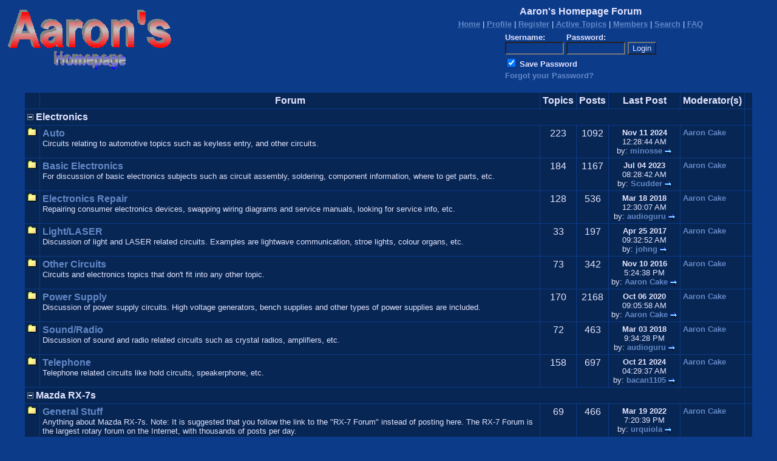

--- FILE ---
content_type: text/html
request_url: https://www.aaroncake.net/forum/default.asp?Snitz00HideCat6=Y&CAT_ID=
body_size: 48470
content:
<html>

<head>
<title>Aaron's Homepage Forum</title>
<meta name="copyright" content="This Forum code is Copyright (C) 2000-05 Michael Anderson, Pierre Gorissen, Huw Reddick and Richard Kinser, Non-Forum Related code is Copyright (C) 1995-2020 AARONCAKE.NET">
<script language="JavaScript" type="text/javascript">
<!-- hide from JavaScript-challenged browsers
function openWindow(url) {
	popupWin = window.open(url,'new_page','width=400,height=400')
}
function openWindow2(url) {
	popupWin = window.open(url,'new_page','width=400,height=450')
}
function openWindow3(url) {
	popupWin = window.open(url,'new_page','width=400,height=450,scrollbars=yes')
}
function openWindow4(url) {
	popupWin = window.open(url,'new_page','width=400,height=525')
}
function openWindow5(url) {
	popupWin = window.open(url,'new_page','width=450,height=525,scrollbars=yes,toolbars=yes,menubar=yes,resizable=yes')
}
function openWindow6(url) {
	popupWin = window.open(url,'new_page','width=500,height=450,scrollbars=yes')
}
function openWindowHelp(url) {
	popupWin = window.open(url,'new_page','width=470,height=200,scrollbars=yes')
}
// done hiding -->
</script>
<style type="text/css">
<!--
a:link    {color:#6388C8;text-decoration:none; font-weight: bold;}
a:visited {color:#A9A9A9;text-decoration:none; font-weight: light;}
a:hover   {color:white;text-decoration:none; background: #6388C8;}
a:active  {color:#FFFF00;text-decoration:underline; font-weight: extra-bold;}
.spnMessageText a:link    {color:#6388C8;text-decoration:none; font-weight: bold;}
.spnMessageText a:visited {color:#A9A9A9;text-decoration:none; font-weight: light;}
.spnMessageText a:hover   {color:white;text-decoration:none; background: #6388C8;}
.spnMessageText a:active  {color:#FFFF00;text-decoration:none; font-weight: extra-bold;}
.spnSearchHighlight {background-color:yellow}
input.radio {background:#072653;color:#000000}
INPUT {background:#0C3B8A; color: #E4E5FF; font-family: Arial;}
INPUT:hover {background: #0F4BA5;}
INPUT:focus {background: #0F4BA5;}
TEXTAREA {background:#0C3B8A; color: #E4E5FF; font-family: Arial;}
TEXTAREA:hover {background: #0F4BA5;}
TEXTAREA:focus {background: #0F4BA5;}
SELECT {background:#0C3B8A; color: #E4E5FF; font-family: Arial;}
SELECT:hover {background: #0F4BA5;}
SELECT:focus {background: #0F4BA5;}
BODY {	font-family: Arial; scrollbar-base-color: #0C3B8A; scrollbar-arrow-color: #E4E5FF;}
-->
</style>
<script async src="https://pagead2.googlesyndication.com/pagead/js/adsbygoogle.js?client=ca-pub-2703496815886592" crossorigin="anonymous"></script>
</head>

<body bgColor="#0C3B8A" text="#E4E5FF" link="#6388C8" aLink="#FFFF00" vLink="#A9A9A9"><a name="top"></a>

<table align="center" border="0" cellPadding="0" cellSpacing="0" width="100%">
  <tr>
    <td valign="top" width="50%"><a href="default.asp" tabindex="-1"><img src="Homepage_Forum_Logo.gif" border="0" alt="Aaron's Homepage Forum" title="Aaron's Homepage Forum" /></a></td>
    <td align="center" valign="top" width="50%">
      <table border="0" cellPadding="2" cellSpacing="0">
        <tr>
          <td align="center"><font face="Arial" size="3"><b>Aaron's Homepage Forum</b></font></td>
        </tr>
        <tr>
          <td align="center"><font face="Arial" size="2">
          <a href="../" onMouseOver="(window.status='Homepage'); return true" onMouseOut="(window.status=''); return true" tabindex="-1"><acronym title="Homepage">Home</acronym></a>
          |
          <a href="pop_profile.asp?mode=Edit" onMouseOver="(window.status='Edit your personal profile...'); return true" onMouseOut="(window.status=''); return true" tabindex="-1"><acronym title="Edit your personal profile...">Profile</acronym></a>
          |
          <a href="policy.asp" onMouseOver="(window.status='Register to post to our forum...'); return true" onMouseOut="(window.status=''); return true" tabindex="-1"><acronym title="Register to post to our forum...">Register</acronym></a>
          |
          <a href="active.asp" onMouseOver="(window.status='See what topics have been active since your last visit...'); return true" onMouseOut="(window.status=''); return true" tabindex="-1"><acronym title="See what topics have been active since your last visit...">Active Topics</acronym></a>
          |
          <a href="members.asp" onMouseOver="(window.status='Current members of these forums...'); return true" onMouseOut="(window.status=''); return true" tabindex="-1"><acronym title="Current members of these forums...">Members</acronym></a>
          |
          <a href="search.asp" onMouseOver="(window.status='Perform a search by keyword, date, and/or name...'); return true" onMouseOut="(window.status=''); return true" tabindex="-1"><acronym title="Perform a search by keyword, date, and/or name...">Search</acronym></a>
          |
          <a href="faq.asp" onMouseOver="(window.status='Answers to Frequently Asked Questions...'); return true" onMouseOut="(window.status=''); return true" tabindex="-1"><acronym title="Answers to Frequently Asked Questions...">FAQ</acronym></a></font></td>
        </tr>
        <form action="/forum/default.asp" method="post" id="form1" name="form1">
        <input type="hidden" name="Method_Type" value="login">
        <tr>
          <td align="center">
            <table>
              <tr>
                <td><font face="Arial" size="2"><b>Username:</b></font><br />
                <input type="text" name="Name" size="10" maxLength="25" value=""></td>
                <td><font face="Arial" size="2"><b>Password:</b></font><br />
                <input type="password" name="Password" size="10" maxLength="25" value=""></td>
                <td valign="bottom">
                <input type="submit" value="Login" id="submit1" name="submit1">
                </td>
              </tr>
              <tr>
                <td colspan="3" align="left"><font face="Arial" size="2">
                <input type="checkbox" name="SavePassWord" value="true" tabindex="-1" CHECKED><b> Save Password</b></font></td>
              </tr>
              <tr>
                <td colspan="3" align="left"><font face="Arial" size="2">
                <a href="password.asp" onMouseOver="(window.status='Choose a new password if you have forgotten your current one...'); return true" onMouseOut="(window.status=''); return true" tabindex="-1">Forgot your Password?</a>
                <br /><br /></font></td>
              </tr>
            </table>
          </td>
        </tr>
        </form>
      </table>
    </td>
  </tr>
</table>
<table align="center" border="0" cellPadding="0" cellSpacing="0" width="95%">
  <tr>
    <td>
    <script language="JavaScript" type="text/javascript">
    <!--
    function unsub_confirm(link){
    	var where_to= confirm("Do you really want to Unsubscribe?");
       if (where_to== true) {
       	popupWin = window.open(link,'new_page','width=400,height=400')
       }
    }
    //-->
    </script>
      <table border="0" width="100%" cellspacing="0" cellpadding="0" align="center">
        <tr>
          <td></td>
        </tr>
        <tr>
          <td bgcolor="#0C3B8A">
            <table border="0" width="100%" cellspacing="1" cellpadding="4">
              <tr>
                <td align="center" bgcolor="#072653" nowrap valign="top"><b><font face="Arial" size="3" color="#E4E5FF">&nbsp;</font></b></td>
                <td align="center" bgcolor="#072653" nowrap valign="top"><b><font face="Arial" size="3" color="#E4E5FF">Forum</font></b></td>
                <td align="center" bgcolor="#072653" nowrap valign="top"><b><font face="Arial" size="3" color="#E4E5FF">Topics</font></b></td>
                <td align="center" bgcolor="#072653" nowrap valign="top"><b><font face="Arial" size="3" color="#E4E5FF">Posts</font></b></td>
                <td align="center" bgcolor="#072653" nowrap valign="top"><b><font face="Arial" size="3" color="#E4E5FF">Last&nbsp;Post</font></b></td>
                <td align="center" bgcolor="#072653" nowrap valign="top"><b><font face="Arial" size="3" color="#E4E5FF">Moderator(s)</font></b></td>
                <td align="center" bgcolor="#072653">&nbsp;</td>
              </tr>
              <tr>
                <td bgcolor="#072653" colspan="6" valign="top"><a href="/forum/default.asp?Snitz00HideCat10=Y&CAT_ID="><img src="icon_minus.gif" width="10" height="10" border="0" alt="Collapse This Category" title="Collapse This Category" /></a>&nbsp;<a href="default.asp?CAT_ID=10" title="View only the Forums in this Category"><font face="Arial" size="3" color="#E4E5FF"><b>Electronics</b></font></a>&nbsp;&nbsp;</td>
                <td bgcolor="#072653" align="center" valign="top" nowrap><b><font face="Arial" size="3">&nbsp;</font></b></td>
              </tr>
              <tr>
                <td bgcolor="#072653" align="center" valign="top"><a href="forum.asp?FORUM_ID=32"><img src="icon_folder.gif" width="15" height="15" border="0" alt="Old Posts" title="Old Posts" hspace="0" /></a></td>
                <td bgcolor="#072653" valign="top"><font face="Arial" color="#E4E5FF" size="3"><span class="spnMessageText"><a href="forum.asp?FORUM_ID=32">Auto</a><br /><font size="2"> Circuits relating to automotive topics such as keyless entry, and other circuits.</font></span></font></td>
                <td bgcolor="#072653" align="center" valign="top"><font face="Arial" color="#E4E5FF" size="3">223</font></td>
                <td bgcolor="#072653" align="center" valign="top"><font face="Arial" color="#E4E5FF" size="3">1092</font></td>
                <td bgcolor="#072653" align="center" valign="top" nowrap><font face="Arial" color="#E4E5FF" size="2"><b>Nov 11 2024</b><br /> 12:28:44 AM<br />by:&nbsp;<span class="spnMessageText"><a href="pop_profile.asp?mode=display&id=10074" title="View minosse's Profile" onMouseOver="(window.status='View minosse\'s Profile'); return true" onMouseOut="(window.status=''); return true">minosse</a></span>&nbsp;<a href="topic.asp?TOPIC_ID=10638"><img src="icon_lastpost.gif" width="12" height="10" border="0" alt="Jump to Last Post" title="Jump to Last Post" align="absmiddle" /></a></font></td>
                <td bgcolor="#072653" align="left" valign="top"><font face="Arial" color="#E4E5FF" size="2"><span class="spnMessageText"><nobr><a href="pop_profile.asp?mode=display&id=3" title="View Aaron Cake's Profile" onMouseOver="(window.status='View Aaron Cake\'s Profile'); return true" onMouseOut="(window.status=''); return true">Aaron Cake</a></nobr></span></font></td>
                <td bgcolor="#072653" align="center" valign="top" nowrap>&nbsp;</td>
              </tr>
              <tr>
                <td bgcolor="#072653" align="center" valign="top"><a href="forum.asp?FORUM_ID=33"><img src="icon_folder.gif" width="15" height="15" border="0" alt="Old Posts" title="Old Posts" hspace="0" /></a></td>
                <td bgcolor="#072653" valign="top"><font face="Arial" color="#E4E5FF" size="3"><span class="spnMessageText"><a href="forum.asp?FORUM_ID=33">Basic Electronics</a><br /><font size="2"> For discussion of basic electronics subjects such as circuit assembly, soldering, component information, where to get parts, etc.</font></span></font></td>
                <td bgcolor="#072653" align="center" valign="top"><font face="Arial" color="#E4E5FF" size="3">184</font></td>
                <td bgcolor="#072653" align="center" valign="top"><font face="Arial" color="#E4E5FF" size="3">1167</font></td>
                <td bgcolor="#072653" align="center" valign="top" nowrap><font face="Arial" color="#E4E5FF" size="2"><b>Jul 04 2023</b><br /> 08:28:42 AM<br />by:&nbsp;<span class="spnMessageText"><a href="pop_profile.asp?mode=display&id=10100" title="View Scudder's Profile" onMouseOver="(window.status='View Scudder\'s Profile'); return true" onMouseOut="(window.status=''); return true">Scudder</a></span>&nbsp;<a href="topic.asp?whichpage=-1&TOPIC_ID=10604&REPLY_ID=39382"><img src="icon_lastpost.gif" width="12" height="10" border="0" alt="Jump to Last Post" title="Jump to Last Post" align="absmiddle" /></a></font></td>
                <td bgcolor="#072653" align="left" valign="top"><font face="Arial" color="#E4E5FF" size="2"><span class="spnMessageText"><nobr><a href="pop_profile.asp?mode=display&id=3" title="View Aaron Cake's Profile" onMouseOver="(window.status='View Aaron Cake\'s Profile'); return true" onMouseOut="(window.status=''); return true">Aaron Cake</a></nobr></span></font></td>
                <td bgcolor="#072653" align="center" valign="top" nowrap>&nbsp;</td>
              </tr>
              <tr>
                <td bgcolor="#072653" align="center" valign="top"><a href="forum.asp?FORUM_ID=34"><img src="icon_folder.gif" width="15" height="15" border="0" alt="Old Posts" title="Old Posts" hspace="0" /></a></td>
                <td bgcolor="#072653" valign="top"><font face="Arial" color="#E4E5FF" size="3"><span class="spnMessageText"><a href="forum.asp?FORUM_ID=34">Electronics Repair</a><br /><font size="2"> Repairing consumer electronics devices, swapping wiring diagrams and service manuals, looking for service info, etc.</font></span></font></td>
                <td bgcolor="#072653" align="center" valign="top"><font face="Arial" color="#E4E5FF" size="3">128</font></td>
                <td bgcolor="#072653" align="center" valign="top"><font face="Arial" color="#E4E5FF" size="3">536</font></td>
                <td bgcolor="#072653" align="center" valign="top" nowrap><font face="Arial" color="#E4E5FF" size="2"><b>Mar 18 2018</b><br /> 12:30:07 AM<br />by:&nbsp;<span class="spnMessageText"><a href="pop_profile.asp?mode=display&id=1445" title="View audioguru's Profile" onMouseOver="(window.status='View audioguru\'s Profile'); return true" onMouseOut="(window.status=''); return true">audioguru</a></span>&nbsp;<a href="topic.asp?whichpage=-1&TOPIC_ID=10593&REPLY_ID=39372"><img src="icon_lastpost.gif" width="12" height="10" border="0" alt="Jump to Last Post" title="Jump to Last Post" align="absmiddle" /></a></font></td>
                <td bgcolor="#072653" align="left" valign="top"><font face="Arial" color="#E4E5FF" size="2"><span class="spnMessageText"><nobr><a href="pop_profile.asp?mode=display&id=3" title="View Aaron Cake's Profile" onMouseOver="(window.status='View Aaron Cake\'s Profile'); return true" onMouseOut="(window.status=''); return true">Aaron Cake</a></nobr></span></font></td>
                <td bgcolor="#072653" align="center" valign="top" nowrap>&nbsp;</td>
              </tr>
              <tr>
                <td bgcolor="#072653" align="center" valign="top"><a href="forum.asp?FORUM_ID=16"><img src="icon_folder.gif" width="15" height="15" border="0" alt="Old Posts" title="Old Posts" hspace="0" /></a></td>
                <td bgcolor="#072653" valign="top"><font face="Arial" color="#E4E5FF" size="3"><span class="spnMessageText"><a href="forum.asp?FORUM_ID=16">Light/LASER</a><br /><font size="2"> Discussion of light and LASER related circuits. Examples are lightwave communication, stroe lights, colour organs, etc.</font></span></font></td>
                <td bgcolor="#072653" align="center" valign="top"><font face="Arial" color="#E4E5FF" size="3">33</font></td>
                <td bgcolor="#072653" align="center" valign="top"><font face="Arial" color="#E4E5FF" size="3">197</font></td>
                <td bgcolor="#072653" align="center" valign="top" nowrap><font face="Arial" color="#E4E5FF" size="2"><b>Apr 25 2017</b><br /> 09:32:52 AM<br />by:&nbsp;<span class="spnMessageText"><a href="pop_profile.asp?mode=display&id=9692" title="View johng's Profile" onMouseOver="(window.status='View johng\'s Profile'); return true" onMouseOut="(window.status=''); return true">johng</a></span>&nbsp;<a href="topic.asp?whichpage=-1&TOPIC_ID=10094&REPLY_ID=39337"><img src="icon_lastpost.gif" width="12" height="10" border="0" alt="Jump to Last Post" title="Jump to Last Post" align="absmiddle" /></a></font></td>
                <td bgcolor="#072653" align="left" valign="top"><font face="Arial" color="#E4E5FF" size="2"><span class="spnMessageText"><nobr><a href="pop_profile.asp?mode=display&id=3" title="View Aaron Cake's Profile" onMouseOver="(window.status='View Aaron Cake\'s Profile'); return true" onMouseOut="(window.status=''); return true">Aaron Cake</a></nobr></span></font></td>
                <td bgcolor="#072653" align="center" valign="top" nowrap>&nbsp;</td>
              </tr>
              <tr>
                <td bgcolor="#072653" align="center" valign="top"><a href="forum.asp?FORUM_ID=21"><img src="icon_folder.gif" width="15" height="15" border="0" alt="Old Posts" title="Old Posts" hspace="0" /></a></td>
                <td bgcolor="#072653" valign="top"><font face="Arial" color="#E4E5FF" size="3"><span class="spnMessageText"><a href="forum.asp?FORUM_ID=21">Other Circuits</a><br /><font size="2"> Circuits and electronics topics that don't fit into any other topic.</font></span></font></td>
                <td bgcolor="#072653" align="center" valign="top"><font face="Arial" color="#E4E5FF" size="3">73</font></td>
                <td bgcolor="#072653" align="center" valign="top"><font face="Arial" color="#E4E5FF" size="3">342</font></td>
                <td bgcolor="#072653" align="center" valign="top" nowrap><font face="Arial" color="#E4E5FF" size="2"><b>Nov 10 2016</b><br /> 5:24:38 PM<br />by:&nbsp;<span class="spnMessageText"><a href="pop_profile.asp?mode=display&id=3" title="View Aaron Cake's Profile" onMouseOver="(window.status='View Aaron Cake\'s Profile'); return true" onMouseOut="(window.status=''); return true">Aaron Cake</a></span>&nbsp;<a href="topic.asp?whichpage=-1&TOPIC_ID=10579&REPLY_ID=39321"><img src="icon_lastpost.gif" width="12" height="10" border="0" alt="Jump to Last Post" title="Jump to Last Post" align="absmiddle" /></a></font></td>
                <td bgcolor="#072653" align="left" valign="top"><font face="Arial" color="#E4E5FF" size="2"><span class="spnMessageText"><nobr><a href="pop_profile.asp?mode=display&id=3" title="View Aaron Cake's Profile" onMouseOver="(window.status='View Aaron Cake\'s Profile'); return true" onMouseOut="(window.status=''); return true">Aaron Cake</a></nobr></span></font></td>
                <td bgcolor="#072653" align="center" valign="top" nowrap>&nbsp;</td>
              </tr>
              <tr>
                <td bgcolor="#072653" align="center" valign="top"><a href="forum.asp?FORUM_ID=18"><img src="icon_folder.gif" width="15" height="15" border="0" alt="Old Posts" title="Old Posts" hspace="0" /></a></td>
                <td bgcolor="#072653" valign="top"><font face="Arial" color="#E4E5FF" size="3"><span class="spnMessageText"><a href="forum.asp?FORUM_ID=18">Power Supply</a><br /><font size="2"> Discussion of power supply circuits. High voltage generators, bench supplies and other types of power supplies are included.</font></span></font></td>
                <td bgcolor="#072653" align="center" valign="top"><font face="Arial" color="#E4E5FF" size="3">170</font></td>
                <td bgcolor="#072653" align="center" valign="top"><font face="Arial" color="#E4E5FF" size="3">2168</font></td>
                <td bgcolor="#072653" align="center" valign="top" nowrap><font face="Arial" color="#E4E5FF" size="2"><b>Oct 06 2020</b><br /> 09:05:58 AM<br />by:&nbsp;<span class="spnMessageText"><a href="pop_profile.asp?mode=display&id=3" title="View Aaron Cake's Profile" onMouseOver="(window.status='View Aaron Cake\'s Profile'); return true" onMouseOut="(window.status=''); return true">Aaron Cake</a></span>&nbsp;<a href="topic.asp?whichpage=-1&TOPIC_ID=10622&REPLY_ID=39386"><img src="icon_lastpost.gif" width="12" height="10" border="0" alt="Jump to Last Post" title="Jump to Last Post" align="absmiddle" /></a></font></td>
                <td bgcolor="#072653" align="left" valign="top"><font face="Arial" color="#E4E5FF" size="2"><span class="spnMessageText"><nobr><a href="pop_profile.asp?mode=display&id=3" title="View Aaron Cake's Profile" onMouseOver="(window.status='View Aaron Cake\'s Profile'); return true" onMouseOut="(window.status=''); return true">Aaron Cake</a></nobr></span></font></td>
                <td bgcolor="#072653" align="center" valign="top" nowrap>&nbsp;</td>
              </tr>
              <tr>
                <td bgcolor="#072653" align="center" valign="top"><a href="forum.asp?FORUM_ID=17"><img src="icon_folder.gif" width="15" height="15" border="0" alt="Old Posts" title="Old Posts" hspace="0" /></a></td>
                <td bgcolor="#072653" valign="top"><font face="Arial" color="#E4E5FF" size="3"><span class="spnMessageText"><a href="forum.asp?FORUM_ID=17">Sound/Radio</a><br /><font size="2"> Discussion of sound and radio related circuits such as crystal radios, amplifiers, etc.</font></span></font></td>
                <td bgcolor="#072653" align="center" valign="top"><font face="Arial" color="#E4E5FF" size="3">72</font></td>
                <td bgcolor="#072653" align="center" valign="top"><font face="Arial" color="#E4E5FF" size="3">463</font></td>
                <td bgcolor="#072653" align="center" valign="top" nowrap><font face="Arial" color="#E4E5FF" size="2"><b>Mar 03 2018</b><br /> 9:34:28 PM<br />by:&nbsp;<span class="spnMessageText"><a href="pop_profile.asp?mode=display&id=1445" title="View audioguru's Profile" onMouseOver="(window.status='View audioguru\'s Profile'); return true" onMouseOut="(window.status=''); return true">audioguru</a></span>&nbsp;<a href="topic.asp?whichpage=-1&TOPIC_ID=10606&REPLY_ID=39369"><img src="icon_lastpost.gif" width="12" height="10" border="0" alt="Jump to Last Post" title="Jump to Last Post" align="absmiddle" /></a></font></td>
                <td bgcolor="#072653" align="left" valign="top"><font face="Arial" color="#E4E5FF" size="2"><span class="spnMessageText"><nobr><a href="pop_profile.asp?mode=display&id=3" title="View Aaron Cake's Profile" onMouseOver="(window.status='View Aaron Cake\'s Profile'); return true" onMouseOut="(window.status=''); return true">Aaron Cake</a></nobr></span></font></td>
                <td bgcolor="#072653" align="center" valign="top" nowrap>&nbsp;</td>
              </tr>
              <tr>
                <td bgcolor="#072653" align="center" valign="top"><a href="forum.asp?FORUM_ID=20"><img src="icon_folder.gif" width="15" height="15" border="0" alt="Old Posts" title="Old Posts" hspace="0" /></a></td>
                <td bgcolor="#072653" valign="top"><font face="Arial" color="#E4E5FF" size="3"><span class="spnMessageText"><a href="forum.asp?FORUM_ID=20">Telephone</a><br /><font size="2"> Telephone related circuits like hold circuits, speakerphone, etc.</font></span></font></td>
                <td bgcolor="#072653" align="center" valign="top"><font face="Arial" color="#E4E5FF" size="3">158</font></td>
                <td bgcolor="#072653" align="center" valign="top"><font face="Arial" color="#E4E5FF" size="3">697</font></td>
                <td bgcolor="#072653" align="center" valign="top" nowrap><font face="Arial" color="#E4E5FF" size="2"><b>Oct 21 2024</b><br /> 04:29:37 AM<br />by:&nbsp;<span class="spnMessageText"><a href="pop_profile.asp?mode=display&id=10086" title="View bacan1105's Profile" onMouseOver="(window.status='View bacan1105\'s Profile'); return true" onMouseOut="(window.status=''); return true">bacan1105</a></span>&nbsp;<a href="topic.asp?TOPIC_ID=10634"><img src="icon_lastpost.gif" width="12" height="10" border="0" alt="Jump to Last Post" title="Jump to Last Post" align="absmiddle" /></a></font></td>
                <td bgcolor="#072653" align="left" valign="top"><font face="Arial" color="#E4E5FF" size="2"><span class="spnMessageText"><nobr><a href="pop_profile.asp?mode=display&id=3" title="View Aaron Cake's Profile" onMouseOver="(window.status='View Aaron Cake\'s Profile'); return true" onMouseOut="(window.status=''); return true">Aaron Cake</a></nobr></span></font></td>
                <td bgcolor="#072653" align="center" valign="top" nowrap>&nbsp;</td>
              </tr>
              <tr>
                <td bgcolor="#072653" colspan="6" valign="top"><a href="/forum/default.asp?Snitz00HideCat11=Y&CAT_ID="><img src="icon_minus.gif" width="10" height="10" border="0" alt="Collapse This Category" title="Collapse This Category" /></a>&nbsp;<a href="default.asp?CAT_ID=11" title="View only the Forums in this Category"><font face="Arial" size="3" color="#E4E5FF"><b>Mazda RX-7s</b></font></a>&nbsp;&nbsp;</td>
                <td bgcolor="#072653" align="center" valign="top" nowrap><b><font face="Arial" size="3">&nbsp;</font></b></td>
              </tr>
              <tr>
                <td bgcolor="#072653" align="center" valign="top"><a href="forum.asp?FORUM_ID=29"><img src="icon_folder.gif" width="15" height="15" border="0" alt="Old Posts" title="Old Posts" hspace="0" /></a></td>
                <td bgcolor="#072653" valign="top"><font face="Arial" color="#E4E5FF" size="3"><span class="spnMessageText"><a href="forum.asp?FORUM_ID=29">General Stuff</a><br /><font size="2"> Anything about Mazda RX-7s. Note: It is suggested that you follow the link to the "RX-7 Forum" instead of posting here. The RX-7 Forum is the largest rotary forum on the Internet, with thousands of posts per day.</font></span></font></td>
                <td bgcolor="#072653" align="center" valign="top"><font face="Arial" color="#E4E5FF" size="3">69</font></td>
                <td bgcolor="#072653" align="center" valign="top"><font face="Arial" color="#E4E5FF" size="3">466</font></td>
                <td bgcolor="#072653" align="center" valign="top" nowrap><font face="Arial" color="#E4E5FF" size="2"><b>Mar 19 2022</b><br /> 7:20:39 PM<br />by:&nbsp;<span class="spnMessageText"><a href="pop_profile.asp?mode=display&id=8053" title="View urquiola's Profile" onMouseOver="(window.status='View urquiola\'s Profile'); return true" onMouseOut="(window.status=''); return true">urquiola</a></span>&nbsp;<a href="topic.asp?TOPIC_ID=10626"><img src="icon_lastpost.gif" width="12" height="10" border="0" alt="Jump to Last Post" title="Jump to Last Post" align="absmiddle" /></a></font></td>
                <td bgcolor="#072653" align="left" valign="top"><font face="Arial" color="#E4E5FF" size="2"><span class="spnMessageText"><nobr><a href="pop_profile.asp?mode=display&id=3" title="View Aaron Cake's Profile" onMouseOver="(window.status='View Aaron Cake\'s Profile'); return true" onMouseOut="(window.status=''); return true">Aaron Cake</a></nobr></span></font></td>
                <td bgcolor="#072653" align="center" valign="top" nowrap>&nbsp;</td>
              </tr>
              <tr>
                <td bgcolor="#072653" align="center" valign="top"><a href="http://www.rx7club.com" target="_blank"><img src="icon_url.gif" width="16" height="16" border="0" alt="Visit RX-7 Forum" title="Visit RX-7 Forum" hspace="0" /></a></td>
                <td colspan="4" bgcolor="#072653" valign="top"><font face="Arial" color="#E4E5FF" size="3"><span class="spnMessageText"><a href="http://www.rx7club.com" target="_blank">RX-7 Forum</a><br /><font size="2"> The one true RX-7 Forum.</font></span></font></td>
                <td bgcolor="#072653" align="left" valign="top"><font face="Arial" color="#E4E5FF" size="2"><span class="spnMessageText"><nobr><a href="pop_profile.asp?mode=display&id=3" title="View Aaron Cake's Profile" onMouseOver="(window.status='View Aaron Cake\'s Profile'); return true" onMouseOut="(window.status=''); return true">Aaron Cake</a></nobr></span></font></td>
                <td bgcolor="#072653" align="center" valign="top" nowrap>&nbsp;</td>
              </tr>
              <tr>
                <td bgcolor="#072653" align="center" valign="top"><a href="forum.asp?FORUM_ID=31"><img src="icon_folder.gif" width="15" height="15" border="0" alt="Old Posts" title="Old Posts" hspace="0" /></a></td>
                <td bgcolor="#072653" valign="top"><font face="Arial" color="#E4E5FF" size="3"><span class="spnMessageText"><a href="forum.asp?FORUM_ID=31">Turbocharged NA</a><br /><font size="2"> Forum for discussion of turbocharged non-turbo (NA) RX-7s.</font></span></font></td>
                <td bgcolor="#072653" align="center" valign="top"><font face="Arial" color="#E4E5FF" size="3">77</font></td>
                <td bgcolor="#072653" align="center" valign="top"><font face="Arial" color="#E4E5FF" size="3">430</font></td>
                <td bgcolor="#072653" align="center" valign="top" nowrap><font face="Arial" color="#E4E5FF" size="2"><b>Mar 21 2013</b><br /> 7:43:39 PM<br />by:&nbsp;<span class="spnMessageText"><a href="pop_profile.asp?mode=display&id=9029" title="View rotorkoko's Profile" onMouseOver="(window.status='View rotorkoko\'s Profile'); return true" onMouseOut="(window.status=''); return true">rotorkoko</a></span>&nbsp;<a href="topic.asp?TOPIC_ID=9288"><img src="icon_lastpost.gif" width="12" height="10" border="0" alt="Jump to Last Post" title="Jump to Last Post" align="absmiddle" /></a></font></td>
                <td bgcolor="#072653" align="left" valign="top"><font face="Arial" color="#E4E5FF" size="2"><span class="spnMessageText"><nobr><a href="pop_profile.asp?mode=display&id=3" title="View Aaron Cake's Profile" onMouseOver="(window.status='View Aaron Cake\'s Profile'); return true" onMouseOut="(window.status=''); return true">Aaron Cake</a></nobr></span></font></td>
                <td bgcolor="#072653" align="center" valign="top" nowrap>&nbsp;</td>
              </tr>
              <tr>
                <td bgcolor="#072653" colspan="6" valign="top"><a href="/forum/default.asp?Snitz00HideCat6=N&CAT_ID="><img src="icon_plus.gif" width="10" height="10" border="0" alt="Expand This Category" title="Expand This Category" /></a>&nbsp;<a href="default.asp?CAT_ID=6" title="View only the Forums in this Category"><font face="Arial" size="3" color="#E4E5FF"><b>Miscellaneous</b></font></a>&nbsp;&nbsp;</td>
                <td bgcolor="#072653" align="center" valign="top" nowrap><b><font face="Arial" size="3">&nbsp;</font></b></td>
              </tr>
              <tr>
                <td bgcolor="#072653" colspan="6" valign="top"><a href="/forum/default.asp?Snitz00HideCat9=Y&CAT_ID="><img src="icon_minus.gif" width="10" height="10" border="0" alt="Collapse This Category" title="Collapse This Category" /></a>&nbsp;<a href="default.asp?CAT_ID=9" title="View only the Forums in this Category"><font face="Arial" size="3" color="#E4E5FF"><b>Projects/Inventions</b></font></a>&nbsp;&nbsp;</td>
                <td bgcolor="#072653" align="center" valign="top" nowrap><b><font face="Arial" size="3">&nbsp;</font></b></td>
              </tr>
              <tr>
                <td bgcolor="#072653" align="center" valign="top"><a href="forum.asp?FORUM_ID=27"><img src="icon_folder.gif" width="15" height="15" border="0" alt="Old Posts" title="Old Posts" hspace="0" /></a></td>
                <td bgcolor="#072653" valign="top"><font face="Arial" color="#E4E5FF" size="3"><span class="spnMessageText"><a href="forum.asp?FORUM_ID=27">Computers/Electronics</a><br /><font size="2"> Discussion related to computer or electronics projects such as programming or radios.<br /><br />All specific electroics questions (ie. how do I make a parallel interface?) should be posted in the proper electronics forum.</font></span></font></td>
                <td bgcolor="#072653" align="center" valign="top"><font face="Arial" color="#E4E5FF" size="3">82</font></td>
                <td bgcolor="#072653" align="center" valign="top"><font face="Arial" color="#E4E5FF" size="3">553</font></td>
                <td bgcolor="#072653" align="center" valign="top" nowrap><font face="Arial" color="#E4E5FF" size="2"><b>May 13 2022</b><br /> 05:11:25 AM<br />by:&nbsp;<span class="spnMessageText"><a href="pop_profile.asp?mode=display&id=10034" title="View Mcleish's Profile" onMouseOver="(window.status='View Mcleish\'s Profile'); return true" onMouseOut="(window.status=''); return true">Mcleish</a></span>&nbsp;<a href="topic.asp?whichpage=-1&TOPIC_ID=10608&REPLY_ID=39378"><img src="icon_lastpost.gif" width="12" height="10" border="0" alt="Jump to Last Post" title="Jump to Last Post" align="absmiddle" /></a></font></td>
                <td bgcolor="#072653" align="left" valign="top"><font face="Arial" color="#E4E5FF" size="2"><span class="spnMessageText"><nobr><a href="pop_profile.asp?mode=display&id=3" title="View Aaron Cake's Profile" onMouseOver="(window.status='View Aaron Cake\'s Profile'); return true" onMouseOut="(window.status=''); return true">Aaron Cake</a></nobr></span></font></td>
                <td bgcolor="#072653" align="center" valign="top" nowrap>&nbsp;</td>
              </tr>
              <tr>
                <td bgcolor="#072653" align="center" valign="top"><a href="forum.asp?FORUM_ID=26"><img src="icon_folder.gif" width="15" height="15" border="0" alt="Old Posts" title="Old Posts" hspace="0" /></a></td>
                <td bgcolor="#072653" valign="top"><font face="Arial" color="#E4E5FF" size="3"><span class="spnMessageText"><a href="forum.asp?FORUM_ID=26">Mechanical Things</a><br /><font size="2"> Discussion on devices such as lawnmowers and other various machinery.</font></span></font></td>
                <td bgcolor="#072653" align="center" valign="top"><font face="Arial" color="#E4E5FF" size="3">71</font></td>
                <td bgcolor="#072653" align="center" valign="top"><font face="Arial" color="#E4E5FF" size="3">516</font></td>
                <td bgcolor="#072653" align="center" valign="top" nowrap><font face="Arial" color="#E4E5FF" size="2"><b>Feb 11 2016</b><br /> 04:46:53 AM<br />by:&nbsp;<span class="spnMessageText"><a href="pop_profile.asp?mode=display&id=9767" title="View hnoor0022's Profile" onMouseOver="(window.status='View hnoor0022\'s Profile'); return true" onMouseOut="(window.status=''); return true">hnoor0022</a></span>&nbsp;<a href="topic.asp?whichpage=-1&TOPIC_ID=7843&REPLY_ID=39251"><img src="icon_lastpost.gif" width="12" height="10" border="0" alt="Jump to Last Post" title="Jump to Last Post" align="absmiddle" /></a></font></td>
                <td bgcolor="#072653" align="left" valign="top"><font face="Arial" color="#E4E5FF" size="2"><span class="spnMessageText"><nobr><a href="pop_profile.asp?mode=display&id=3" title="View Aaron Cake's Profile" onMouseOver="(window.status='View Aaron Cake\'s Profile'); return true" onMouseOut="(window.status=''); return true">Aaron Cake</a></nobr></span></font></td>
                <td bgcolor="#072653" align="center" valign="top" nowrap>&nbsp;</td>
              </tr>
              <tr>
                <td bgcolor="#072653" align="center" valign="top"><a href="forum.asp?FORUM_ID=28"><img src="icon_folder.gif" width="15" height="15" border="0" alt="Old Posts" title="Old Posts" hspace="0" /></a></td>
                <td bgcolor="#072653" valign="top"><font face="Arial" color="#E4E5FF" size="3"><span class="spnMessageText"><a href="forum.asp?FORUM_ID=28">Other</a><br /><font size="2"> Stuff that really doesn't fit into a catagory.</font></span></font></td>
                <td bgcolor="#072653" align="center" valign="top"><font face="Arial" color="#E4E5FF" size="3">81</font></td>
                <td bgcolor="#072653" align="center" valign="top"><font face="Arial" color="#E4E5FF" size="3">633</font></td>
                <td bgcolor="#072653" align="center" valign="top" nowrap><font face="Arial" color="#E4E5FF" size="2"><b>Feb 14 2016</b><br /> 11:06:12 AM<br />by:&nbsp;<span class="spnMessageText"><a href="pop_profile.asp?mode=display&id=3" title="View Aaron Cake's Profile" onMouseOver="(window.status='View Aaron Cake\'s Profile'); return true" onMouseOut="(window.status=''); return true">Aaron Cake</a></span>&nbsp;<a href="topic.asp?whichpage=-1&TOPIC_ID=10226&REPLY_ID=39252"><img src="icon_lastpost.gif" width="12" height="10" border="0" alt="Jump to Last Post" title="Jump to Last Post" align="absmiddle" /></a></font></td>
                <td bgcolor="#072653" align="left" valign="top"><font face="Arial" color="#E4E5FF" size="2"><span class="spnMessageText"><nobr><a href="pop_profile.asp?mode=display&id=3" title="View Aaron Cake's Profile" onMouseOver="(window.status='View Aaron Cake\'s Profile'); return true" onMouseOut="(window.status=''); return true">Aaron Cake</a></nobr></span></font></td>
                <td bgcolor="#072653" align="center" valign="top" nowrap>&nbsp;</td>
              </tr>
              <tr>
                <td bgcolor="#072653" align="center" valign="top"><a href="forum.asp?FORUM_ID=25"><img src="icon_folder.gif" width="15" height="15" border="0" alt="Old Posts" title="Old Posts" hspace="0" /></a></td>
                <td bgcolor="#072653" valign="top"><font face="Arial" color="#E4E5FF" size="3"><span class="spnMessageText"><a href="forum.asp?FORUM_ID=25">Vehicles</a><br /><font size="2"> Discussion about things that move such as go-karts, hovercrafts, scooters, airplanes, etc.</font></span></font></td>
                <td bgcolor="#072653" align="center" valign="top"><font face="Arial" color="#E4E5FF" size="3">170</font></td>
                <td bgcolor="#072653" align="center" valign="top"><font face="Arial" color="#E4E5FF" size="3">1142</font></td>
                <td bgcolor="#072653" align="center" valign="top" nowrap><font face="Arial" color="#E4E5FF" size="2"><b>May 12 2014</b><br /> 7:09:40 PM<br />by:&nbsp;<span class="spnMessageText"><a href="pop_profile.asp?mode=display&id=9225" title="View vaironl's Profile" onMouseOver="(window.status='View vaironl\'s Profile'); return true" onMouseOut="(window.status=''); return true">vaironl</a></span>&nbsp;<a href="topic.asp?whichpage=-1&TOPIC_ID=9462&REPLY_ID=39018"><img src="icon_lastpost.gif" width="12" height="10" border="0" alt="Jump to Last Post" title="Jump to Last Post" align="absmiddle" /></a></font></td>
                <td bgcolor="#072653" align="left" valign="top"><font face="Arial" color="#E4E5FF" size="2"><span class="spnMessageText"><nobr><a href="pop_profile.asp?mode=display&id=3" title="View Aaron Cake's Profile" onMouseOver="(window.status='View Aaron Cake\'s Profile'); return true" onMouseOut="(window.status=''); return true">Aaron Cake</a></nobr></span></font></td>
                <td bgcolor="#072653" align="center" valign="top" nowrap>&nbsp;</td>
              </tr>
              <tr>
                <td bgcolor="#072653" colspan="6" valign="top"><a href="/forum/default.asp?Snitz00HideCat8=Y&CAT_ID="><img src="icon_minus.gif" width="10" height="10" border="0" alt="Collapse This Category" title="Collapse This Category" /></a>&nbsp;<a href="default.asp?CAT_ID=8" title="View only the Forums in this Category"><font face="Arial" size="3" color="#E4E5FF"><b>Spudguns</b></font></a>&nbsp;&nbsp;</td>
                <td bgcolor="#072653" align="center" valign="top" nowrap><b><font face="Arial" size="3">&nbsp;</font></b></td>
              </tr>
              <tr>
                <td bgcolor="#072653" align="center" valign="top"><a href="forum.asp?FORUM_ID=24"><img src="icon_folder.gif" width="15" height="15" border="0" alt="Old Posts" title="Old Posts" hspace="0" /></a></td>
                <td bgcolor="#072653" valign="top"><font face="Arial" color="#E4E5FF" size="3"><span class="spnMessageText"><a href="forum.asp?FORUM_ID=24">Ammo</a><br /><font size="2"> Various ammunitions and projectiles. Keep it safe.</font></span></font></td>
                <td bgcolor="#072653" align="center" valign="top"><font face="Arial" color="#E4E5FF" size="3">11</font></td>
                <td bgcolor="#072653" align="center" valign="top"><font face="Arial" color="#E4E5FF" size="3">42</font></td>
                <td bgcolor="#072653" align="center" valign="top" nowrap><font face="Arial" color="#E4E5FF" size="2"><b>Sep 16 2015</b><br /> 10:24:55 AM<br />by:&nbsp;<span class="spnMessageText"><a href="pop_profile.asp?mode=display&id=3" title="View Aaron Cake's Profile" onMouseOver="(window.status='View Aaron Cake\'s Profile'); return true" onMouseOut="(window.status=''); return true">Aaron Cake</a></span>&nbsp;<a href="topic.asp?whichpage=-1&TOPIC_ID=10118&REPLY_ID=39200"><img src="icon_lastpost.gif" width="12" height="10" border="0" alt="Jump to Last Post" title="Jump to Last Post" align="absmiddle" /></a></font></td>
                <td bgcolor="#072653" align="left" valign="top"><font face="Arial" color="#E4E5FF" size="2"><span class="spnMessageText"><nobr><a href="pop_profile.asp?mode=display&id=3" title="View Aaron Cake's Profile" onMouseOver="(window.status='View Aaron Cake\'s Profile'); return true" onMouseOut="(window.status=''); return true">Aaron Cake</a></nobr></span></font></td>
                <td bgcolor="#072653" align="center" valign="top" nowrap>&nbsp;</td>
              </tr>
              <tr>
                <td bgcolor="#072653" align="center" valign="top"><a href="forum.asp?FORUM_ID=22"><img src="icon_folder.gif" width="15" height="15" border="0" alt="Old Posts" title="Old Posts" hspace="0" /></a></td>
                <td bgcolor="#072653" valign="top"><font face="Arial" color="#E4E5FF" size="3"><span class="spnMessageText"><a href="forum.asp?FORUM_ID=22">Combustion Guns</a><br /><font size="2"> Discussion related to combustion spudguns. Included ignition and fuels.</font></span></font></td>
                <td bgcolor="#072653" align="center" valign="top"><font face="Arial" color="#E4E5FF" size="3">51</font></td>
                <td bgcolor="#072653" align="center" valign="top"><font face="Arial" color="#E4E5FF" size="3">215</font></td>
                <td bgcolor="#072653" align="center" valign="top" nowrap><font face="Arial" color="#E4E5FF" size="2"><b>May 08 2013</b><br /> 10:01:44 PM<br />by:&nbsp;<span class="spnMessageText"><a href="pop_profile.asp?mode=display&id=245" title="View BEatonNo1's Profile" onMouseOver="(window.status='View BEatonNo1\'s Profile'); return true" onMouseOut="(window.status=''); return true">BEatonNo1</a></span>&nbsp;<a href="topic.asp?TOPIC_ID=9328"><img src="icon_lastpost.gif" width="12" height="10" border="0" alt="Jump to Last Post" title="Jump to Last Post" align="absmiddle" /></a></font></td>
                <td bgcolor="#072653" align="left" valign="top"><font face="Arial" color="#E4E5FF" size="2"><span class="spnMessageText"><nobr><a href="pop_profile.asp?mode=display&id=3" title="View Aaron Cake's Profile" onMouseOver="(window.status='View Aaron Cake\'s Profile'); return true" onMouseOut="(window.status=''); return true">Aaron Cake</a></nobr></span></font></td>
                <td bgcolor="#072653" align="center" valign="top" nowrap>&nbsp;</td>
              </tr>
              <tr>
                <td bgcolor="#072653" align="center" valign="top"><a href="forum.asp?FORUM_ID=23"><img src="icon_folder.gif" width="15" height="15" border="0" alt="Old Posts" title="Old Posts" hspace="0" /></a></td>
                <td bgcolor="#072653" valign="top"><font face="Arial" color="#E4E5FF" size="3"><span class="spnMessageText"><a href="forum.asp?FORUM_ID=23">Pneumatic Guns</a><br /><font size="2"> Pneumatic gun discussion. Includes valves and compressors.</font></span></font></td>
                <td bgcolor="#072653" align="center" valign="top"><font face="Arial" color="#E4E5FF" size="3">17</font></td>
                <td bgcolor="#072653" align="center" valign="top"><font face="Arial" color="#E4E5FF" size="3">64</font></td>
                <td bgcolor="#072653" align="center" valign="top" nowrap><font face="Arial" color="#E4E5FF" size="2"><b>Mar 31 2012</b><br /> 10:37:28 AM<br />by:&nbsp;<span class="spnMessageText"><a href="pop_profile.asp?mode=display&id=3" title="View Aaron Cake's Profile" onMouseOver="(window.status='View Aaron Cake\'s Profile'); return true" onMouseOut="(window.status=''); return true">Aaron Cake</a></span>&nbsp;<a href="topic.asp?whichpage=-1&TOPIC_ID=9181&REPLY_ID=38208"><img src="icon_lastpost.gif" width="12" height="10" border="0" alt="Jump to Last Post" title="Jump to Last Post" align="absmiddle" /></a></font></td>
                <td bgcolor="#072653" align="left" valign="top"><font face="Arial" color="#E4E5FF" size="2"><span class="spnMessageText"><nobr><a href="pop_profile.asp?mode=display&id=3" title="View Aaron Cake's Profile" onMouseOver="(window.status='View Aaron Cake\'s Profile'); return true" onMouseOut="(window.status=''); return true">Aaron Cake</a></nobr></span></font></td>
                <td bgcolor="#072653" align="center" valign="top" nowrap>&nbsp;</td>
              </tr>
              <tr>
                <td bgcolor="#072653" colspan="7"><font face="Arial" size="3" color="#E4E5FF"><b>Statistics</b></font></td>
              </tr>
              <tr>
                <td rowspan="3" bgcolor="#072653">&nbsp;</td>
                <td bgcolor="#072653" colspan="6"><font face="Arial" size="2" color="#E4E5FF">3063 of 6746 <span class="spnMessageText"><a href="members.asp">Members</a></span> have  made 14804 posts in 19 forums, with the last post on <span class="spnMessageText"><a href="topic.asp?whichpage=-1&TOPIC_ID=8556&REPLY_ID=39390">Oct 09 2025 09:41:23 AM</a></span> by: <span class="spnMessageText"><a href="pop_profile.asp?mode=display&id=5957" title="View Nerf_Smurf's Profile" onMouseOver="(window.status='View Nerf_Smurf\'s Profile'); return true" onMouseOut="(window.status=''); return true">Nerf_Smurf</a></span>.</font></td>
              </tr>
              <tr>
                <td bgcolor="#072653" colspan="6"><font face="Arial" size="2" color="#E4E5FF">There are  currently 2248 topics.</font></td>
              </tr>
              <tr>
                <td bgcolor="#072653" colspan="6"><font face="Arial" size="2" color="#E4E5FF">Please welcome our newest member: <span class="spnMessageText"><a href="pop_profile.asp?mode=display&id=10253" title="View Eric12368's Profile" onMouseOver="(window.status='View Eric12368\'s Profile'); return true" onMouseOut="(window.status=''); return true">Eric12368</a></span>.</font></td>
              </tr>
            </table>
          </td>
        </tr>
        <tr>
          <td>
            <table width="100%">
              <tr>
                <td><font face="Arial" size="2">
                <img src="icon_folder_new.gif" width="15" height="15" border="0" alt="New Posts" title="New Posts" align="absmiddle" /> Contains new posts since last visit.<br />
                <img src="icon_folder.gif" width="15" height="15" border="0" alt="Old Posts" title="Old Posts" align="absmiddle" /> No new posts since the last visit.<br /></font></td>
              </tr>
            </table>
          </td>
        </tr>
      </table>
    </td>
  </tr>
</table>
<table width="95%" align="center" border="0" bgcolor="#072653" cellpadding="0" cellspacing="1">
  <tr>
    <td>
      <table border="0" width="100%" align="center" cellpadding="4" cellspacing="0">
        <tr>
          <td bgcolor="#072653" align="left" valign="top" nowrap><font face="Arial" size="2" color="#E4E5FF">Aaron's Homepage Forum</font></td>
          <td bgcolor="#072653" align="right" valign="top" nowrap><font face="Arial" size="2" color="#E4E5FF">&copy; 1995-2020 AARONCAKE.NET</font></td>
          <td bgcolor="#072653" width="10" nowrap><a href="#top" onMouseOver="(window.status='Go To Top Of Page...'); return true" onMouseOut="(window.status=''); return true" tabindex="-1"><img src="icon_go_up.gif" width="15" height="15" border="0" alt="Go To Top Of Page" title="Go To Top Of Page" align="right" /></a></td>
        </tr>
      </table>
    </td>
  </tr>
</table>
<table border="0" width="95%" align="center" cellpadding="4" cellspacing="0">
  <tr valign="top">
    <td align="left"><font face="Arial" size="2">This page was generated in 0.17 seconds.</font></td>
    <td align="right"><font face="Arial" size="2"><a href="http://forum.snitz.com" target="_blank" tabindex="-1"><acronym title="Powered By: Snitz Forums 2000 Version 3.4.05">Snitz Forums 2000</acronym></a></font></td>
  </tr>
</table>
</body>
</html>


--- FILE ---
content_type: text/html; charset=utf-8
request_url: https://www.google.com/recaptcha/api2/aframe
body_size: 268
content:
<!DOCTYPE HTML><html><head><meta http-equiv="content-type" content="text/html; charset=UTF-8"></head><body><script nonce="5Ap8wgY79QJbvvWFXaVVoA">/** Anti-fraud and anti-abuse applications only. See google.com/recaptcha */ try{var clients={'sodar':'https://pagead2.googlesyndication.com/pagead/sodar?'};window.addEventListener("message",function(a){try{if(a.source===window.parent){var b=JSON.parse(a.data);var c=clients[b['id']];if(c){var d=document.createElement('img');d.src=c+b['params']+'&rc='+(localStorage.getItem("rc::a")?sessionStorage.getItem("rc::b"):"");window.document.body.appendChild(d);sessionStorage.setItem("rc::e",parseInt(sessionStorage.getItem("rc::e")||0)+1);localStorage.setItem("rc::h",'1766075172123');}}}catch(b){}});window.parent.postMessage("_grecaptcha_ready", "*");}catch(b){}</script></body></html>